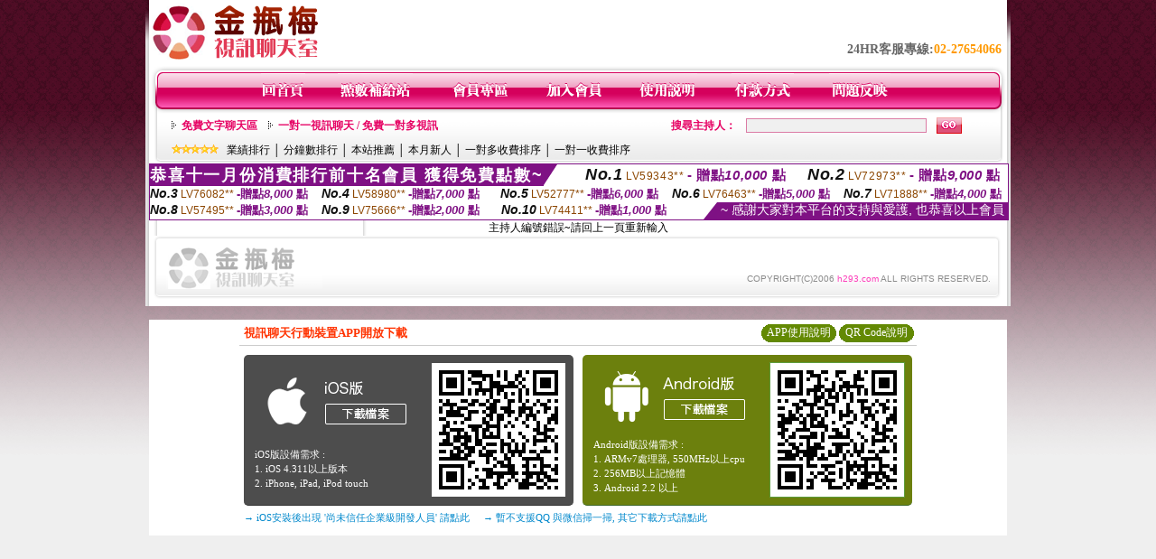

--- FILE ---
content_type: text/css
request_url: http://h293.com/css/baoxiang.css
body_size: 415
content:
.pic-b img{width:200px;height:200px;border:#e1e1e1 5px solid;}

.gray-14line {
border-bottom:#e8e8e8 1px solid;
	line-height:30px;
	color:#000000;
	font-size:14px;
}
.gray-14line a:link,.gray-14line a:visited {color:#000000;}
.gray-14line a:hover {color:#e60163;}

.red14 {font-size:14px;color:#e60163;line-height:31px;}
.red14 a:link,.red14 a:visited {color:#e60163;}
.red14 a:hover {color:#e60163;}
.td-b-line {border-bottom:#e8e8e8 1px solid;}

.black-14 {line-height:31px;color:#000000;font-size:14px;}

.white12 {font-size:12px;color:#ffffff;line-height:30px;}
.white12 a:link,.white12 a:visited,.white12 a:hover {color:#ffffff;}

.bx-black12 {color:#000000;font-size:12px;line-height:20px;}
.bx-black12 a:link,.bx-black12 a:visited {color:#000000;}
.bx-black12 a:hover {color:#e60163;}

.bx-red12-b {font-size:12px;font-weight:bold;color:#e60163;line-height:20px;}
.bx-red12-b a:link,.bx-red12-b a:visited {color:#e60163;}
.bx-red12-b a:hover {color:#e60163;}

.bx-red20-b {font-size:20px;font-weight:bold;color:#e60163;line-height:20px;}
.bx-red20-b a:link,.bx-red20-b a:visited {color:#e60163;}
.bx-red20-b a:hover {color:#e60163;}

.bx-red12 {font-size:12px;color:#e60163;line-height:20px;}

.info-input {width:84px;
height:16px;
border:#d7d7d7 1px solid;
background-color:#ffffff;}

.green-12b {line-height:26px;color:#34761a;font-size:12px;font-weight:bold;}




